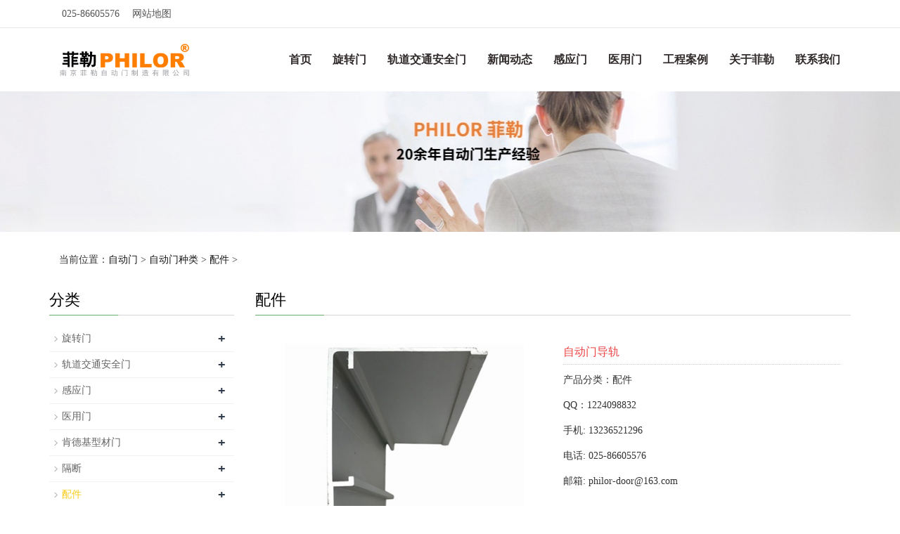

--- FILE ---
content_type: text/html; charset=utf-8
request_url: http://www.philor.net/peijian/485.html
body_size: 6600
content:
<!DOCTYPE html>
<html lang="en">
<head>
<meta charset="utf-8">
<meta http-equiv="X-UA-Compatible" content="IE=edge">
<meta name="viewport" content="width=device-width, initial-scale=1">
<title>自动门导轨_安装_维修_价格_厂家_南京菲勒自动门制造有限公司</title>
<meta name="keywords" content="自动门导轨,自动门导轨价格,自动门导轨厂家,自动门导轨电话,自动门导轨安装,自动门导轨维修" />
<meta name="description" content="南京菲勒自动门制造有限公司专业的自动门导轨生产厂家，为您介绍自动门导轨价格，自动门导轨图片，告诉您自动门导轨多少钱？如果您有什么关于自动门导轨的相关问题，可以拨打我们电话！购买自动门导轨就找菲勒！20年专业品质，质量有保障！" />
<meta name="applicable-device" content="pc,mobile">
<link rel="shortcut icon" type="image/x-icon" href="http://www.philor.net/favicon.ico"/>
<link href="http://www.philor.net/skin/css/bootstrap.css" rel="stylesheet">
<link href="http://www.philor.net/skin/css/bxslider.css" rel="stylesheet">
<link href="http://www.philor.net/skin/css/style.css" rel="stylesheet">
<link rel="canonical" href="http://www.philor.net/peijian/485.html" >
<script src="http://www.philor.net/skin/js/jquery.min.js"></script>
<script src="http://www.philor.net/skin/js/bxslider.min.js"></script>
<script src="http://www.philor.net/skin/js/common.js"></script>
<script src="http://www.philor.net/skin/js/bootstrap.js"></script>
<!--[if lt IE 9]>
  <script src="http://www.philor.net/skin/js/html5shiv.min.js"></script>
  <script src="http://www.philor.net/skin/js/respond.min.js"></script>
<![endif]-->
<link href="http://www.philor.net/skin/css/lightbox.css" rel="stylesheet">
<script src="http://www.philor.net/skin/js/lightbox.js"></script>
<script type="text/javascript">
        $(document).ready(function(){
            $('.showpic_flash').bxSlider({
              pagerCustom: '#pic-page',
               adaptiveHeight: true,
            });

        });
</script>
</head>
<body id="product">
<header>
  <div class="top_menu">
    <div class="container">
      <div class="language"> <i class="fa fa-phone icon-secondary" aria-hidden="true"></i>&nbsp;&nbsp;025-86605576<span class="xcang"><i class="fa fa-envelope-o icon-secondary" aria-hidden="true"></i>&nbsp;&nbsp;<span><a href="http://www.philor.net/sitemap.xml">网站地图</a></span></span> </div>
      <!--<div class="top_name">Language: <a href="/"><img src="/skin/images/chinese.gif" alt="Chinese"></a><a href="/"><img src="/skin/images/english.gif"></a> </div>--> 
    </div>
  </div>
  <!-- Fixed navbar -->
  <nav class="navbar navbar-default navbar-fixed-top">
    <div class="container">
      <div class="navbar-header">
        <button type="button" class="navbar-toggle collapsed" data-toggle="collapse" data-target="#navbar" aria-expanded="false" aria-controls="navbar"> <span class="sr-only">Categories</span> <span class="icon-bar"></span> <span class="icon-bar"></span> <span class="icon-bar"></span> </button>
        <a href="/"><img src="http://www.philor.net/skin/images/logo.png" class="logo" alt="南京菲勒自动门制造有限公司"/></a> </div>
      <div id="navbar" class="navbar-collapse collapse">
        <ul class="nav navbar-nav">
          <li ><a href="/">首页</a></li>
          <li class="dropdown "> <a href="http://www.philor.net/xzm/">旋转门</a> <a href="http://www.philor.net/xzm/" id="app_menudown" class="dropdown-toggle" data-toggle="dropdown" role="button" aria-expanded="false"> <span class="glyphicon glyphicon-menu-down btn-xs"></span></a>
            <ul class="dropdown-menu nav_small" role="menu">
              
              <li><a href="http://www.philor.net/xzm/zdxzm/">自动旋转门</a></li>
              
              <li><a href="http://www.philor.net/xzm/lyxzm/">两翼旋转门</a></li>
              
              <li><a href="http://www.philor.net/xzm/syxzm/">三翼旋转门</a></li>
              
              <li><a href="http://www.philor.net/xzm/4yxzm/">四翼旋转门</a></li>
              
              <li><a href="http://www.philor.net/xzm/sjxzm/">水晶旋转门</a></li>
              
            </ul>
          </li><li class="dropdown "> <a href="http://www.philor.net/guidao/">轨道交通安全门</a> <a href="http://www.philor.net/guidao/" id="app_menudown" class="dropdown-toggle" data-toggle="dropdown" role="button" aria-expanded="false"> </a>
            <ul style="display:none" role="menu">
              
            </ul>
          </li><li class="dropdown "> <a href="http://www.philor.net/news/">新闻动态</a> <a href="http://www.philor.net/news/" id="app_menudown" class="dropdown-toggle" data-toggle="dropdown" role="button" aria-expanded="false"> <span class="glyphicon glyphicon-menu-down btn-xs"></span></a>
            <ul class="dropdown-menu nav_small" role="menu">
              
              <li><a href="http://www.philor.net/news/qiye/">公司新闻</a></li>
              
              <li><a href="http://www.philor.net/news/hangye/">行业新闻</a></li>
              
            </ul>
          </li><li class="dropdown "> <a href="http://www.philor.net/gym/">感应门</a> <a href="http://www.philor.net/gym/" id="app_menudown" class="dropdown-toggle" data-toggle="dropdown" role="button" aria-expanded="false"> <span class="glyphicon glyphicon-menu-down btn-xs"></span></a>
            <ul class="dropdown-menu nav_small" role="menu">
              
              <li><a href="http://www.philor.net/gym/pygym/">平移感应门</a></li>
              
              <li><a href="http://www.philor.net/gym/zdgym/">自动感应门</a></li>
              
              <li><a href="http://www.philor.net/gym/blgym/">玻璃感应门</a></li>
              
              <li><a href="http://www.philor.net/gym/ddgym/">电动感应门</a></li>
              
              <li><a href="http://www.philor.net/gym/zzgym/">智能感应门</a></li>
              
            </ul>
          </li><li class="dropdown "> <a href="http://www.philor.net/yym/">医用门</a> <a href="http://www.philor.net/yym/" id="app_menudown" class="dropdown-toggle" data-toggle="dropdown" role="button" aria-expanded="false"> <span class="glyphicon glyphicon-menu-down btn-xs"></span></a>
            <ul class="dropdown-menu nav_small" role="menu">
              
              <li><a href="http://www.philor.net/yym/qmm/">气密门</a></li>
              
              <li><a href="http://www.philor.net/yym/fhm/">防护门</a></li>
              
              <li><a href="http://www.philor.net/yym/sssm/">手术室门</a></li>
              
            </ul>
          </li><li class="dropdown "> <a href="http://www.philor.net/case/">工程案例</a> <a href="http://www.philor.net/case/" id="app_menudown" class="dropdown-toggle" data-toggle="dropdown" role="button" aria-expanded="false"> <span class="glyphicon glyphicon-menu-down btn-xs"></span></a>
            <ul class="dropdown-menu nav_small" role="menu">
              
              <li><a href="http://www.philor.net/case/guidao/">轨道交通案例</a></li>
              
              <li><a href="http://www.philor.net/case/jiudian/">酒店自动门案例</a></li>
              
              <li><a href="http://www.philor.net/case/jinrong/">金融行业案例</a></li>
              
              <li><a href="http://www.philor.net/case/yiyuan/">医院自动门案例</a></li>
              
              <li><a href="http://www.philor.net/case/scbgl/">商场办公楼案例</a></li>
              
              <li><a href="http://www.philor.net/case/sp/">商铺感应门案例</a></li>
              
              <li><a href="http://www.philor.net/case/xuexiaoanli/">学校自动门案例</a></li>
              
            </ul>
          </li><li class="dropdown "> <a href="http://www.philor.net/gongsi/">关于菲勒</a> <a href="http://www.philor.net/gongsi/" id="app_menudown" class="dropdown-toggle" data-toggle="dropdown" role="button" aria-expanded="false"> <span class="glyphicon glyphicon-menu-down btn-xs"></span></a>
            <ul class="dropdown-menu nav_small" role="menu">
              
              <li><a href="http://www.philor.net/gongsi/wenhua/">菲勒企业文化</a></li>
              
              <li><a href="http://www.philor.net/gongsi/xiaoshou/">菲勒销售网络</a></li>
              
              <li><a href="http://www.philor.net/fuwu/">菲勒服务中心</a></li>
              
              <li><a href="http://www.philor.net/xiangce/">菲勒企业相册</a></li>
              
            </ul>
          </li><li class="dropdown "> <a href="http://www.philor.net/lianxi/">联系我们</a> <a href="http://www.philor.net/lianxi/" id="app_menudown" class="dropdown-toggle" data-toggle="dropdown" role="button" aria-expanded="false"> </a>
            <ul style="display:none" role="menu">
              
            </ul>
          </li>
        </ul>
      </div>
    </div>
  </nav>
</header>
<script type="text/javascript">
$(function(){
var nav=$(".navbar-fixed-top"); //得到导航对象
var win=$(window); //得到窗口对象
var sc=$(document);//得到document文档对象。
win.scroll(function(){
  if(sc.scrollTop()>=40){
    nav.addClass("kfixednav"); 
  }else{
   nav.removeClass("kfixednav");
  }
})  
})
</script> 
<div class="page_bg" style="background: url(http://www.philor.net/skin/images/nnbanner.jpg) center top no-repeat;"></div>
<div class="bread_bg">
  <div class="container">
    <div class="row">
      <div class="col-xs-12 col-sm-12 col-md-12">
        <div class="bread_nav"> <span class="glyphicon glyphicon-home" aria-hidden="true"></span>当前位置：<a href='http://www.philor.net/'>自动门</a> > <a href='http://www.philor.net/chanpin/'>自动门种类</a> > <a href='http://www.philor.net/peijian/'>配件</a> > </div>
      </div>
    </div>
  </div>
</div>
<!-- main -->
<div class="container">
  <div class="row"> 
    <!-- right -->
    <div class="col-xs-12 col-sm-8 col-md-9" style="float:right">
      <div class="list_box">
        <h2 class="left_h">配件</h2>
        <!-- showpic -->
        <div class="col-sm-12 col-md-6 showpic_box">
          <ul class="showpic_flash">
            <li><a class="example-image-link" href="http://images.philor.net/uploads/200429/1-20042913462R55.jpg" data-lightbox="example-set" target="_blank"><img class="example-image" src="http://images.philor.net/uploads/200429/1-20042913462R55.jpg" alt="自动门导轨图片"/></a></li>
          </ul>
        </div>
        <!-- product_info -->
        <div class="col-sm-12 col-md-6 proinfo_box">
          <h1 class="product_h1">自动门导轨</h1>
          <ul class="product_info">
            <li>产品分类：配件</li>
            <li>QQ：1224098832</li>
            <li>手机: 13236521296</li>
            <li>电话: 025-86605576</li>
            <li>邮箱: philor-door@163.com</li>
            <!--<li>发布时间: 2020-05-21</li>-->
            
            <!--<li> <a rel="nofollow" href="http://p.qiao.baidu.com/cps/chat?siteId=14915046&userId=1136203&siteToken=&cp=www.philor.net&cr=m.philor.net&cw=" class="btn btn-info page-btn"><span class="glyphicon glyphicon-triangle-right" aria-hidden="true"></span> 在线咨询</a> </li>-->
          </ul>
        </div>
        <div class="product_con">
          <p> <p>
	不同款式类型的自动门所用的导轨都有差别，具体要看尺寸型号。</p>
<p>
	自动门轨道宽度越大，代表门张开尺寸越大，能够打开的空间就越大，视觉效果就显得更大方。依据有所不同自动门材料，又有不同的尺寸规范。</p>
<p>
	自动门：单扇自动门推荐宽度最好不要超出950毫米，高度在2400毫米内。</p>
<p>
	自动门：单扇自动门推荐宽度最好不要超出1200毫米，高度在2600毫米内，留意门芯板可能会扭曲。</p>
<p>
	在充分考虑了自动门的尺寸之后，也要考虑內部的构造及其作用的划分，这样做出来的自动门才能够达到外观和使用都是完美的效果，也是方便了日后拆卸维护工作。</p>
 </p>
          <h2>地区</h2>

        </div>
        <div class="point"> <span class="to_prev col-xs-12 col-sm-6 col-md-6">上一篇：<a href='http://www.philor.net/peijian/484.html'>自动门感应器</a>  </span> <span class="to_next col-xs-12 col-sm-6 col-md-6">下一篇：<a href='http://www.philor.net/peijian/486.html'>自动门皮带</a>  </span> </div>
      </div>
    <div class="list_related">
        <h2 class="left_h">自动门导轨价格</h2>
        <ul class="list_news related_news">
          
        </ul>
		</div>
		    <div class="list_related">
        <h2 class="left_h">自动门导轨安装维修</h2>
        <ul class="list_news related_news">
          
        </ul>
		</div>
		<div class="list_related">
        <h2 class="left_h">自动门导轨其他问题</h2>
        <ul class="list_news related_news">
          
        </ul>
        <h2 class="left_h">自动门导轨配件</h2>
        <ul class="list_news related_news">
<li><a href="http://www.philor.net/peijian/486.html" title="自动门皮带">自动门皮带</a><span class="news_time">2020-05-21</span></li>
<li><a href="http://www.philor.net/peijian/485.html" title="自动门导轨">自动门导轨</a><span class="news_time">2020-05-21</span></li>
<li><a href="http://www.philor.net/peijian/484.html" title="自动门感应器">自动门感应器</a><span class="news_time">2020-05-21</span></li>
<li><a href="http://www.philor.net/peijian/482.html" title="自动门机组">自动门机组</a><span class="news_time">2020-05-21</span></li>
<li><a href="http://www.philor.net/peijian/481.html" title="自动门电机">自动门电机</a><span class="news_time">2020-05-21</span></li>
<li><a href="http://www.philor.net/peijian/480.html" title="自动门遥控器">自动门遥控器</a><span class="news_time">2020-05-21</span></li>
<li><a href="http://www.philor.net/peijian/466.html" title="地弹簧">地弹簧</a><span class="news_time">2020-05-21</span></li>
<li><a href="http://www.philor.net/peijian/465.html" title="地锁">地锁</a><span class="news_time">2020-05-21</span></li>

        </ul>        
      </div>
    </div>
    
    <!-- left --> 
    <div class="col-xs-12 col-sm-4 col-md-3">
  <div class="left_nav" id="categories">
    <h2 class="left_h">分类</h2>
    <ul class="left_nav_ul" id="firstpane">
      
      <li> <a class="biglink" href="http://www.philor.net/xzm/">旋转门<span class="menu_head">+</span></a></li>
      
      <li> <a class="biglink" href="http://www.philor.net/guidao/">轨道交通安全门<span class="menu_head">+</span></a></li>
      
      <li> <a class="biglink" href="http://www.philor.net/gym/">感应门<span class="menu_head">+</span></a></li>
      
      <li> <a class="biglink" href="http://www.philor.net/yym/">医用门<span class="menu_head">+</span></a></li>
      
      <li> <a class="biglink" href="http://www.philor.net/xingcaimen/">肯德基型材门<span class="menu_head">+</span></a></li>
      
      <li> <a class="biglink" href="http://www.philor.net/geduan/">隔断<span class="menu_head">+</span></a></li>
      <li><a href='http://www.philor.net/peijian/' class='biglink left_active'>配件<span class='menu_head'>+</span></a></li>
      
    </ul>
  </div>
  <div class="left_news">
    <h2 class="left_h">最新新闻</h2>
    <ul class="left_news">
      <li><a href="http://www.philor.net/news/qiye/7465.html" title="杭州15号线站台门项目样机顺利通过验收">杭州15号线站台门项目样机顺利通过验收</a></li>
<li><a href="http://www.philor.net/news/qiye/7464.html" title="香港APG站台安全门项目样机顺利通过验收">香港APG站台安全门项目样机顺利通过验收</a></li>
<li><a href="http://www.philor.net/news/qiye/7462.html" title="菲勒自动门参与制造的西安8号线站台屏蔽">菲勒自动门参与制造的西安8号线站台屏蔽</a></li>
<li><a href="http://www.philor.net/news/qiye/7461.html" title="菲勒蒙特雷项目站台门已发往上海港">菲勒蒙特雷项目站台门已发往上海港</a></li>
<li><a href="http://www.philor.net/news/qiye/7460.html" title="菲勒自动门恭祝大家新年快乐安康！">菲勒自动门恭祝大家新年快乐安康！</a></li>
<li><a href="http://www.philor.net/news/hangye/546.html" title="自动旋转门厂家">自动旋转门厂家</a></li>
<li><a href="http://www.philor.net/news/hangye/211.html" title="两翼旋转门在使用过程中噪音处理方法">两翼旋转门在使用过程中噪音处理方法</a></li>
<li><a href="http://www.philor.net/news/hangye/7165.html" title="国内地铁屏蔽门生产厂家">国内地铁屏蔽门生产厂家</a></li>
<li><a href="http://www.philor.net/news/hangye/7201.html" title="地铁屏蔽门生产厂家有哪些？">地铁屏蔽门生产厂家有哪些？</a></li>
<li><a href="http://www.philor.net/news/hangye/7347.html" title="地铁屏蔽门厂家哪家好？">地铁屏蔽门厂家哪家好？</a></li>

    </ul>
    <h2 class="left_h">热门资讯</h2>
    <ul class="left_news">
      <li><a href="http://www.philor.net/news/536.html" title="地铁屏蔽门有哪些种类？">地铁屏蔽门有哪些种类？</a></li>
<li><a href="http://www.philor.net/news/hangye/277.html" title="两翼自动旋转门的通行能力">两翼自动旋转门的通行能力</a></li>
<li><a href="http://www.philor.net/news/hangye/263.html" title="滨海国际大酒店旋转门采购项目招标公告">滨海国际大酒店旋转门采购项目招标公告</a></li>
<li><a href="http://www.philor.net/news/hangye/290.html" title="祝贺南京亚朵S酒店奥体中心店准备就绪即">祝贺南京亚朵S酒店奥体中心店准备就绪即</a></li>
<li><a href="http://www.philor.net/news/hangye/109.html" title="自动门：自动平移门的机械结构">自动门：自动平移门的机械结构</a></li>
<li><a href="http://www.philor.net/news/hangye/123.html" title="自动门：关于地铁站台安全屏蔽门知多少">自动门：关于地铁站台安全屏蔽门知多少</a></li>
<li><a href="http://www.philor.net/news/hangye/319.html" title="如何保持自动门良好运行">如何保持自动门良好运行</a></li>
<li><a href="http://www.philor.net/news/qiye/45.html" title="菲勒自动门2016国庆放假通知">菲勒自动门2016国庆放假通知</a></li>
<li><a href="http://www.philor.net/news/hangye/92.html" title="关于自动门之所以得到广泛应用的原因分">关于自动门之所以得到广泛应用的原因分</a></li>
<li><a href="http://www.philor.net/news/hangye/184.html" title="经过感应门要注意什么">经过感应门要注意什么</a></li>

  </div>
  <div class="index_contact">
    <h2 class="left_h">联系方式</h2>
    <p style="padding-top:20px;">QQ: 1224098832</p>
    <p>手机: 13236521296</p>
    <p>电话: 025-86605576</p>
    <p>邮箱: philor-door@163.com</p>
    <p>地址: 江苏省南京中山科技园旺鑫路420号33栋<br>安徽来安汊河经济开发区长宁路19号</p>
  </div>
</div>
 </div>
</div>
<nav class="navbar navbar-default navbar-fixed-bottom footer_nav">
  <div class="foot_nav btn-group dropup"> <a class="dropdown-toggle"  data-toggle="dropdown" aria-haspopup="true" aria-expanded="false" href="#"> <span class="glyphicon glyphicon-share btn-lg" aria-hidden="true"></span>分享</a>
  </div>
  <div class="foot_nav"><a href="tel:13236521296"><span class="glyphicon glyphicon-phone btn-lg" aria-hidden="true"></span>电话</a></div>
  <div class="foot_nav"  aria-hidden="true"  data-toggle="collapse" data-target="#navbar" aria-expanded="false" aria-controls="navbar"><span class="glyphicon glyphicon-th-list btn-lg"></span>目录</div>
  <div class="foot_nav"><a id="gototop" href="#"><span class="glyphicon glyphicon-circle-arrow-up btn-lg" aria-hidden="true"></span>返回顶部</a></div>
</nav>
<footer id="footer">
  <div class="footer container">
    <div class="row">
      <div class="col-md-4 col-sm-7">
        <div class="footer-about">
          <h4 class="f-h4"><span class="f-h4-span">联系方式</span></h4>
          <div class="clear"></div>
          <p><img src="/skin/images/icon-phone.png" height="30" width="30"> <span class="footer-add">Tel：025-86605576</span> </p>
          <p><img src="/skin/images/icon-whatsapp.png" height="30" width="30"> <span class="footer-add">手机：13236521296</span> </p>
          <p><img src="/skin/images/icon-email.png" height="30" width="30"> <span class="footer-add">E-mail: philor-door@163.com</span> </p>
          <p><img src="/skin/images/icon-map.png" height="30" width="30"> <span class="footer-add">Add：江苏省南京中山科技园旺鑫路420号33栋<br>安徽来安汊河经济开发区长宁路19号</span> </p>
        </div>
      </div>
      <!--<div class="col-md-4 hidden-xs hidden-sm">
        <div class="footer-about">
          <h4 class="f-h4"><span class="f-h4-span">在线留言</span></h4>
          <p>请留下您的联系方式，我们将在第一时间给您回复。</p>
          <div class="subscribe">
            <div class="subscribe-form">
              <form class="form-horizontal" action="/plus/diy.php" enctype="multipart/form-data" method="post" onsubmit="return checkForm();">
                <input type="hidden" name="action" value="post" />
                <input type="hidden" name="diyid" value="1" />
                <input type="hidden" name="do" value="2" />
                <input name="tel" id="tel" class="subscribe-ipt"  placeholder="您的电话">
                <br>
                <input name="email" id="email" type="text"   style="margin-top: 10px" class="subscribe-ipt"  placeholder="您的邮箱">
                <br>
                <input name="name" id="name" type="text"  style="margin-top: 10px; width:108px;" class="subscribe-ipt"  placeholder="您贵姓">
                <br>
                <input type="hidden" name="dede_fields" value="name,text;tel,text;email,text;content,text" />
                <input type="hidden" name="dede_fieldshash" value="393d4747958ee4f1cd91db62b37b6274" />
                <input class="subscribe-btn" type="submit" name="submit" value="提交">
              </form>
              <script type="text/javascript">
            function checkForm()
            {
              if(document.getElementById('name').value.length == 0)
              {
                alert('The name cannot be empty！');
                return false;
              }
              if(document.getElementById('tel').value.length == 0)
              {
                alert('The cell phone cannot be empty！');
                return false;
              }
              
              return true;
            }
          </script> 
            </div>
          </div>
        </div>
      </div>-->
      <div class="col-md-4 col-sm-5">
        <div class="footer-about">
          <div class="footer-bar-div">
            <h4 class="f-h4"><span class="f-h4-span">热门标签</span></h4>
            <div class="footer-block"> <p><a href='http://www.philor.net/xzm/'>旋转门</a>  </p><p><a href='http://www.philor.net/gym/'>感应门</a>  </p><p><a href='http://www.philor.net/yym/'>医用门</a>  </p> </div>
          </div>
        </div>
      </div>
    </div>
  </div>
  <div class="footer-bar">
    <p>Copyright &copy; 2002-2021 南京菲勒自动门制造有限公司 版权所有<a rel="nofollow" href="https://beian.miit.gov.cn/"> 苏ICP备16052447号-1</a>  </p>
    <img src="/uploads/240109/1-2401091122244B.png" height="30" width="30"> 
    <a href="https://beian.mps.gov.cn/#/query/webSearch?code=32011202000957" rel="noreferrer" target="_blank">苏公网安备32011202000957</a>
  </div>
</footer>
<div class="scroll" id="scroll" style="display:none;">Top</div>
<script type="text/javascript">
	$(function(){
		showScroll();
		function showScroll(){
			$(window).scroll( function() { 
				var scrollValue=$(window).scrollTop();
				scrollValue > 20 ? $('div[class=scroll]').fadeIn():$('div[class=scroll]').fadeOut();
			} );	
			$('#scroll').click(function(){
				$("html,body").animate({scrollTop:0},200);	
			});	
		}
	})
	</script> 
<script src="http://stat.xiaonaodai.com/stat.php?id=1136203" language="JavaScript" type="text/javascript"></script>
<script>
var _hmt = _hmt || [];
(function() {
  var hm = document.createElement("script");
  hm.src = "https://hm.baidu.com/hm.js?58f687c8511acee87eb2af330de457a3";
  var s = document.getElementsByTagName("script")[0]; 
  s.parentNode.insertBefore(hm, s);
})();
</script>
<script>
(function(){
    var bp = document.createElement('script');
    var curProtocol = window.location.protocol.split(':')[0];
    if (curProtocol === 'https') {
        bp.src = 'https://zz.bdstatic.com/linksubmit/push.js';
    }
    else {
        bp.src = 'http://push.zhanzhang.baidu.com/push.js';
    }
    var s = document.getElementsByTagName("script")[0];
    s.parentNode.insertBefore(bp, s);
})();
</script>
<script>
(function(){
var src = "https://jspassport.ssl.qhimg.com/11.0.1.js?d182b3f28525f2db83acfaaf6e696dba";
document.write('<script src="' + src + '" id="sozz"><\/script>');
})();
</script>
</body>
</html>